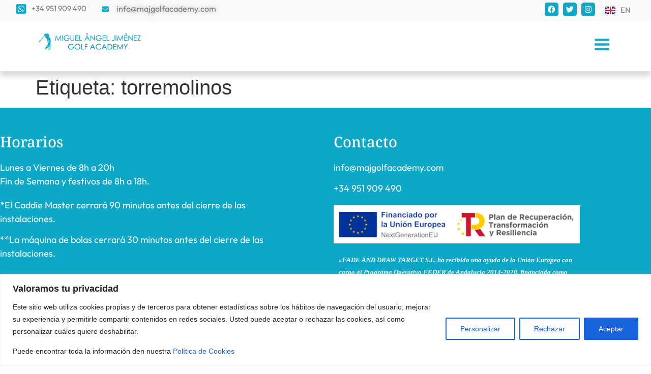

--- FILE ---
content_type: text/css
request_url: https://miguelangeljimenezgolfacademy.com/wp-content/themes/hello-theme-child-master/style.css?ver=1.0.0
body_size: 498
content:
/* 
Theme Name: Hello Elementor Child
Theme URI: https://github.com/elementor/hello-theme/
Description: Hello Elementor Child is a child theme of Hello Elementor, created by Elementor team
Author: Elementor Team
Author URI: https://elementor.com/
Template: hello-elementor
Version: 1.0.1
Text Domain: hello-elementor-child
License: GNU General Public License v3 or later.
License URI: https://www.gnu.org/licenses/gpl-3.0.html
Tags: flexible-header, custom-colors, custom-menu, custom-logo, editor-style, featured-images, rtl-language-support, threaded-comments, translation-ready
*/

/*
    Add your custom styles here
*/

/*
    Remove extra paragraph spacing in text editor
*/
.elementor-widget-text-editor p:last-child{ margin-bottom:0px;}

.vertical li{
    margin-bottom: 12px;
}

/*
    Añadir tick  y lineas de separación en listas
*/

.custom-bullet-points li{
    border-top: 1px solid #ddd;
    padding-top: 8px;
    padding-bottom: 8px;
}
.custom-bullet-points li:last-child{
border-bottom: 1px solid #ddd;
}
.custom-bullet-points ul {
  list-style: none;
  padding: 0;
}
.custom-bullet-points li {
  padding-left: 30px;
}
.custom-bullet-points li:before {
  content: "\f058";
    font-family: "Font Awesome 5 Free";
  display: inline-block;
  margin-left: -30px; /* same as padding-left set on li */
  width: 30px; /* same as padding-left set on li */
  color: #356DF9;
}

--- FILE ---
content_type: text/css
request_url: https://miguelangeljimenezgolfacademy.com/wp-content/uploads/elementor/css/post-5.css?ver=1768239299
body_size: 596
content:
.elementor-kit-5{--e-global-color-primary:#0DA8C7;--e-global-color-secondary:#0D91AC;--e-global-color-text:#7A7A7A;--e-global-color-accent:#0DA8C7;--e-global-color-30f06f0:#FFFFFF;--e-global-color-528199d:#000000;--e-global-color-60bde6f:#EDEDED;--e-global-color-f8653ac:#00445E;--e-global-typography-primary-font-family:"Noto Serif";--e-global-typography-primary-font-size:64px;--e-global-typography-primary-font-weight:700;--e-global-typography-primary-line-height:1.2em;--e-global-typography-secondary-font-family:"Noto Serif";--e-global-typography-secondary-font-size:44px;--e-global-typography-secondary-font-weight:600;--e-global-typography-secondary-line-height:1.2em;--e-global-typography-text-font-family:"Outfit";--e-global-typography-text-font-size:18px;--e-global-typography-text-font-weight:400;--e-global-typography-accent-font-family:"Outfit";--e-global-typography-accent-font-size:18px;--e-global-typography-accent-font-weight:400;--e-global-typography-accent-text-transform:uppercase;--e-global-typography-ba6e30d-font-family:"Outfit";--e-global-typography-ba6e30d-font-size:24px;--e-global-typography-ba6e30d-font-weight:500;--e-global-typography-ba6e30d-text-transform:uppercase;--e-global-typography-60a884a-font-family:"Noto Serif";--e-global-typography-60a884a-font-size:29px;--e-global-typography-60a884a-font-weight:500;--e-global-typography-60a884a-line-height:1.2em;--e-global-typography-ac0bbcd-font-size:25px;--e-global-typography-ac0bbcd-font-weight:500;--e-global-typography-ac0bbcd-text-transform:uppercase;}.elementor-kit-5 e-page-transition{background-color:#FFBC7D;}.elementor-kit-5 a{color:var( --e-global-color-primary );}.elementor-kit-5 a:hover{color:var( --e-global-color-528199d );}.elementor-kit-5 button,.elementor-kit-5 input[type="button"],.elementor-kit-5 input[type="submit"],.elementor-kit-5 .elementor-button{text-shadow:0px 0px 10px rgba(0,0,0,0.3);color:var( --e-global-color-30f06f0 );}.elementor-section.elementor-section-boxed > .elementor-container{max-width:1140px;}.e-con{--container-max-width:1140px;}.elementor-widget:not(:last-child){margin-block-end:20px;}.elementor-element{--widgets-spacing:20px 20px;--widgets-spacing-row:20px;--widgets-spacing-column:20px;}{}h1.entry-title{display:var(--page-title-display);}.site-header .site-branding{flex-direction:column;align-items:stretch;}.site-header{padding-inline-end:0px;padding-inline-start:0px;}.site-footer .site-branding{flex-direction:column;align-items:stretch;}@media(max-width:1024px){.elementor-kit-5{--e-global-typography-primary-font-size:50px;--e-global-typography-secondary-font-size:36px;--e-global-typography-60a884a-font-size:28px;}.elementor-section.elementor-section-boxed > .elementor-container{max-width:1024px;}.e-con{--container-max-width:1024px;}}@media(max-width:767px){.elementor-kit-5{--e-global-typography-primary-font-size:42px;--e-global-typography-secondary-font-size:28px;--e-global-typography-60a884a-font-size:26px;}.elementor-section.elementor-section-boxed > .elementor-container{max-width:767px;}.e-con{--container-max-width:767px;}}

--- FILE ---
content_type: text/css
request_url: https://miguelangeljimenezgolfacademy.com/wp-content/uploads/elementor/css/post-22.css?ver=1768239299
body_size: 1472
content:
.elementor-22 .elementor-element.elementor-element-40f97971{--display:flex;--flex-direction:row;--container-widget-width:calc( ( 1 - var( --container-widget-flex-grow ) ) * 100% );--container-widget-height:100%;--container-widget-flex-grow:1;--container-widget-align-self:stretch;--flex-wrap-mobile:wrap;--align-items:center;--gap:0px 0px;--row-gap:0px;--column-gap:0px;--padding-top:0px;--padding-bottom:0px;--padding-left:20px;--padding-right:20px;}.elementor-22 .elementor-element.elementor-element-40f97971:not(.elementor-motion-effects-element-type-background), .elementor-22 .elementor-element.elementor-element-40f97971 > .elementor-motion-effects-container > .elementor-motion-effects-layer{background-color:#EDEDED57;}.elementor-22 .elementor-element.elementor-element-713c9ccb{--display:flex;--flex-direction:row;--container-widget-width:initial;--container-widget-height:100%;--container-widget-flex-grow:1;--container-widget-align-self:stretch;--flex-wrap-mobile:wrap;--justify-content:flex-start;--gap:0px 0px;--row-gap:0px;--column-gap:0px;--padding-top:6px;--padding-bottom:6px;--padding-left:0px;--padding-right:0px;}.elementor-22 .elementor-element.elementor-element-713c9ccb.e-con{--align-self:center;--order:-99999 /* order start hack */;}.elementor-widget-icon.elementor-view-stacked .elementor-icon{background-color:var( --e-global-color-primary );}.elementor-widget-icon.elementor-view-framed .elementor-icon, .elementor-widget-icon.elementor-view-default .elementor-icon{color:var( --e-global-color-primary );border-color:var( --e-global-color-primary );}.elementor-widget-icon.elementor-view-framed .elementor-icon, .elementor-widget-icon.elementor-view-default .elementor-icon svg{fill:var( --e-global-color-primary );}.elementor-22 .elementor-element.elementor-element-70dba697{width:auto;max-width:auto;}.elementor-22 .elementor-element.elementor-element-70dba697 > .elementor-widget-container{margin:1px 5px 0px 10px;}.elementor-22 .elementor-element.elementor-element-70dba697.elementor-element{--align-self:flex-start;}.elementor-22 .elementor-element.elementor-element-70dba697 .elementor-icon-wrapper{text-align:start;}.elementor-22 .elementor-element.elementor-element-70dba697 .elementor-icon{font-size:22px;}.elementor-22 .elementor-element.elementor-element-70dba697 .elementor-icon svg{height:22px;}.elementor-widget-text-editor{font-family:var( --e-global-typography-text-font-family ), Sans-serif;font-size:var( --e-global-typography-text-font-size );font-weight:var( --e-global-typography-text-font-weight );color:var( --e-global-color-text );}.elementor-widget-text-editor.elementor-drop-cap-view-stacked .elementor-drop-cap{background-color:var( --e-global-color-primary );}.elementor-widget-text-editor.elementor-drop-cap-view-framed .elementor-drop-cap, .elementor-widget-text-editor.elementor-drop-cap-view-default .elementor-drop-cap{color:var( --e-global-color-primary );border-color:var( --e-global-color-primary );}.elementor-22 .elementor-element.elementor-element-62cfb164 > .elementor-widget-container{margin:0px 10px 0px 5px;}.elementor-22 .elementor-element.elementor-element-62cfb164{font-family:"Outfit", Sans-serif;font-size:15px;font-weight:400;}.elementor-22 .elementor-element.elementor-element-352d3138{width:auto;max-width:auto;}.elementor-22 .elementor-element.elementor-element-352d3138 > .elementor-widget-container{margin:2px 5px 0px 20px;}.elementor-22 .elementor-element.elementor-element-352d3138.elementor-element{--align-self:flex-start;}.elementor-22 .elementor-element.elementor-element-352d3138 .elementor-icon-wrapper{text-align:start;}.elementor-22 .elementor-element.elementor-element-352d3138 .elementor-icon{font-size:14px;}.elementor-22 .elementor-element.elementor-element-352d3138 .elementor-icon svg{height:14px;}.elementor-widget-button .elementor-button{background-color:var( --e-global-color-accent );font-family:var( --e-global-typography-accent-font-family ), Sans-serif;font-size:var( --e-global-typography-accent-font-size );font-weight:var( --e-global-typography-accent-font-weight );text-transform:var( --e-global-typography-accent-text-transform );}.elementor-22 .elementor-element.elementor-element-44a0b891 .elementor-button{background-color:#0DA8C700;font-family:"Outfit", Sans-serif;font-size:16px;font-weight:400;text-transform:none;fill:var( --e-global-color-text );color:var( --e-global-color-text );padding:0px 0px 0px 0px;}.elementor-22 .elementor-element.elementor-element-44a0b891 > .elementor-widget-container{margin:0px 0px 0px 10px;padding:0px 0px 0px 0px;}.elementor-22 .elementor-element.elementor-element-44a0b891 .elementor-button:hover, .elementor-22 .elementor-element.elementor-element-44a0b891 .elementor-button:focus{color:var( --e-global-color-primary );}.elementor-22 .elementor-element.elementor-element-44a0b891 .elementor-button:hover svg, .elementor-22 .elementor-element.elementor-element-44a0b891 .elementor-button:focus svg{fill:var( --e-global-color-primary );}.elementor-22 .elementor-element.elementor-element-81a54fe{--display:flex;--flex-direction:row;--container-widget-width:initial;--container-widget-height:100%;--container-widget-flex-grow:1;--container-widget-align-self:stretch;--flex-wrap-mobile:wrap;--justify-content:flex-end;--gap:0px 0px;--row-gap:0px;--column-gap:0px;--padding-top:5px;--padding-bottom:6px;--padding-left:0px;--padding-right:0px;}.elementor-22 .elementor-element.elementor-element-694cb523{--grid-template-columns:repeat(0, auto);--icon-size:15px;--grid-column-gap:5px;--grid-row-gap:0px;}.elementor-22 .elementor-element.elementor-element-694cb523 .elementor-widget-container{text-align:center;}.elementor-22 .elementor-element.elementor-element-694cb523 .elementor-social-icon{background-color:var( --e-global-color-primary );--icon-padding:0.4em;}.elementor-22 .elementor-element.elementor-element-694cb523 .elementor-social-icon i{color:var( --e-global-color-30f06f0 );}.elementor-22 .elementor-element.elementor-element-694cb523 .elementor-social-icon svg{fill:var( --e-global-color-30f06f0 );}.elementor-22 .elementor-element.elementor-element-694cb523 .elementor-icon{border-radius:5px 5px 5px 5px;}.elementor-widget-polylang-language-switcher .cpel-switcher__lang a{font-family:var( --e-global-typography-primary-font-family ), Sans-serif;font-size:var( --e-global-typography-primary-font-size );font-weight:var( --e-global-typography-primary-font-weight );line-height:var( --e-global-typography-primary-line-height );color:var( --e-global-color-text );}.elementor-widget-polylang-language-switcher .cpel-switcher__icon{color:var( --e-global-color-text );}.elementor-widget-polylang-language-switcher .cpel-switcher__lang a:hover, .elementor-widget-polylang-language-switcher .cpel-switcher__lang a:focus{font-family:var( --e-global-typography-primary-font-family ), Sans-serif;font-size:var( --e-global-typography-primary-font-size );font-weight:var( --e-global-typography-primary-font-weight );line-height:var( --e-global-typography-primary-line-height );color:var( --e-global-color-accent );}.elementor-widget-polylang-language-switcher .cpel-switcher__lang.cpel-switcher__lang--active a{font-family:var( --e-global-typography-primary-font-family ), Sans-serif;font-size:var( --e-global-typography-primary-font-size );font-weight:var( --e-global-typography-primary-font-weight );line-height:var( --e-global-typography-primary-line-height );}.elementor-22 .elementor-element.elementor-element-b3b6665 > .elementor-widget-container{margin:0px 0px 0px 0px;padding:0px 0px 0px 0px;}.elementor-22 .elementor-element.elementor-element-b3b6665 .cpel-switcher__lang a{font-family:"Outfit", Sans-serif;font-size:15px;font-weight:400;padding-left:20px;padding-right:20px;padding-top:5px;padding-bottom:5px;}.elementor-22 .elementor-element.elementor-element-b3b6665.cpel-switcher--layout-dropdown .cpel-switcher__lang a{background-color:#FFFFFF00;}.elementor-22 .elementor-element.elementor-element-b3b6665.cpel-switcher--layout-dropdown .cpel-switcher__lang a:hover, .elementor-22 .elementor-element.elementor-element-b3b6665.cpel-switcher--layout-dropdown .cpel-switcher__lang a:focus{background-color:#D9D9D9;}.elementor-22 .elementor-element.elementor-element-b3b6665 .cpel-switcher__icon{padding-left:10px;}.elementor-22 .elementor-element.elementor-element-b3b6665.cpel-switcher--aspect-ratio-11 .cpel-switcher__flag{width:20px;height:20px;}.elementor-22 .elementor-element.elementor-element-b3b6665.cpel-switcher--aspect-ratio-43 .cpel-switcher__flag{width:20px;height:calc(20px * 0.75);}.elementor-22 .elementor-element.elementor-element-b3b6665 .cpel-switcher__flag img{border-radius:0px;}.elementor-22 .elementor-element.elementor-element-b3b6665 .cpel-switcher__code{padding-left:10px;}.elementor-22 .elementor-element.elementor-element-7372af95:not(.elementor-motion-effects-element-type-background), .elementor-22 .elementor-element.elementor-element-7372af95 > .elementor-motion-effects-container > .elementor-motion-effects-layer{background-color:#FFFFFF00;}.elementor-22 .elementor-element.elementor-element-7372af95{box-shadow:0px 10px 10px 0px rgba(0, 0, 0, 0.15);transition:background 0.3s, border 0.3s, border-radius 0.3s, box-shadow 0.3s;padding:1% 5% 1% 5%;z-index:900;}.elementor-22 .elementor-element.elementor-element-7372af95 > .elementor-background-overlay{transition:background 0.3s, border-radius 0.3s, opacity 0.3s;}.elementor-widget-theme-site-logo .widget-image-caption{color:var( --e-global-color-text );font-family:var( --e-global-typography-text-font-family ), Sans-serif;font-size:var( --e-global-typography-text-font-size );font-weight:var( --e-global-typography-text-font-weight );}.elementor-widget-lottie{--caption-color:var( --e-global-color-text );}.elementor-widget-lottie .e-lottie__caption{font-family:var( --e-global-typography-text-font-family ), Sans-serif;font-size:var( --e-global-typography-text-font-size );font-weight:var( --e-global-typography-text-font-weight );}.elementor-22 .elementor-element.elementor-element-1ac9da27{--lottie-container-width:45px;}.elementor-theme-builder-content-area{height:400px;}.elementor-location-header:before, .elementor-location-footer:before{content:"";display:table;clear:both;}@media(min-width:768px){.elementor-22 .elementor-element.elementor-element-22d75460{width:19.553%;}.elementor-22 .elementor-element.elementor-element-1ae31b73{width:80.415%;}}@media(max-width:1024px){.elementor-widget-text-editor{font-size:var( --e-global-typography-text-font-size );}.elementor-widget-button .elementor-button{font-size:var( --e-global-typography-accent-font-size );}.elementor-widget-polylang-language-switcher .cpel-switcher__lang a{font-size:var( --e-global-typography-primary-font-size );line-height:var( --e-global-typography-primary-line-height );}.elementor-widget-polylang-language-switcher .cpel-switcher__lang a:hover, .elementor-widget-polylang-language-switcher .cpel-switcher__lang a:focus{font-size:var( --e-global-typography-primary-font-size );line-height:var( --e-global-typography-primary-line-height );}.elementor-widget-polylang-language-switcher .cpel-switcher__lang.cpel-switcher__lang--active a{font-size:var( --e-global-typography-primary-font-size );line-height:var( --e-global-typography-primary-line-height );}.elementor-widget-theme-site-logo .widget-image-caption{font-size:var( --e-global-typography-text-font-size );}.elementor-widget-lottie .e-lottie__caption{font-size:var( --e-global-typography-text-font-size );}}@media(max-width:767px){.elementor-22 .elementor-element.elementor-element-40f97971{--padding-top:0px;--padding-bottom:0px;--padding-left:0px;--padding-right:0px;}.elementor-22 .elementor-element.elementor-element-713c9ccb{--justify-content:center;}.elementor-widget-text-editor{font-size:var( --e-global-typography-text-font-size );}.elementor-widget-button .elementor-button{font-size:var( --e-global-typography-accent-font-size );}.elementor-22 .elementor-element.elementor-element-81a54fe{--justify-content:center;}.elementor-22 .elementor-element.elementor-element-694cb523 .elementor-widget-container{text-align:center;}.elementor-widget-polylang-language-switcher .cpel-switcher__lang a{font-size:var( --e-global-typography-primary-font-size );line-height:var( --e-global-typography-primary-line-height );}.elementor-widget-polylang-language-switcher .cpel-switcher__lang a:hover, .elementor-widget-polylang-language-switcher .cpel-switcher__lang a:focus{font-size:var( --e-global-typography-primary-font-size );line-height:var( --e-global-typography-primary-line-height );}.elementor-widget-polylang-language-switcher .cpel-switcher__lang.cpel-switcher__lang--active a{font-size:var( --e-global-typography-primary-font-size );line-height:var( --e-global-typography-primary-line-height );}.elementor-widget-theme-site-logo .widget-image-caption{font-size:var( --e-global-typography-text-font-size );}.elementor-22 .elementor-element.elementor-element-72d842af > .elementor-widget-container{margin:15px 0px 0px 0px;}.elementor-22 .elementor-element.elementor-element-72d842af img{width:80%;}.elementor-widget-lottie .e-lottie__caption{font-size:var( --e-global-typography-text-font-size );}}

--- FILE ---
content_type: text/css
request_url: https://miguelangeljimenezgolfacademy.com/wp-content/uploads/elementor/css/post-225.css?ver=1768239299
body_size: 955
content:
.elementor-225 .elementor-element.elementor-element-77901fcb:not(.elementor-motion-effects-element-type-background), .elementor-225 .elementor-element.elementor-element-77901fcb > .elementor-motion-effects-container > .elementor-motion-effects-layer{background-color:var( --e-global-color-primary );}.elementor-225 .elementor-element.elementor-element-77901fcb{transition:background 0.3s, border 0.3s, border-radius 0.3s, box-shadow 0.3s;padding:50px 0px 50px 0px;}.elementor-225 .elementor-element.elementor-element-77901fcb > .elementor-background-overlay{transition:background 0.3s, border-radius 0.3s, opacity 0.3s;}.elementor-225 .elementor-element.elementor-element-30bc5651 > .elementor-element-populated{padding:0px 0px 0px 0px;}.elementor-widget-heading .elementor-heading-title{font-family:var( --e-global-typography-primary-font-family ), Sans-serif;font-size:var( --e-global-typography-primary-font-size );font-weight:var( --e-global-typography-primary-font-weight );line-height:var( --e-global-typography-primary-line-height );color:var( --e-global-color-primary );}.elementor-225 .elementor-element.elementor-element-26c6207f .elementor-heading-title{font-family:var( --e-global-typography-60a884a-font-family ), Sans-serif;font-size:var( --e-global-typography-60a884a-font-size );font-weight:var( --e-global-typography-60a884a-font-weight );line-height:var( --e-global-typography-60a884a-line-height );color:var( --e-global-color-30f06f0 );}.elementor-widget-text-editor{font-family:var( --e-global-typography-text-font-family ), Sans-serif;font-size:var( --e-global-typography-text-font-size );font-weight:var( --e-global-typography-text-font-weight );color:var( --e-global-color-text );}.elementor-widget-text-editor.elementor-drop-cap-view-stacked .elementor-drop-cap{background-color:var( --e-global-color-primary );}.elementor-widget-text-editor.elementor-drop-cap-view-framed .elementor-drop-cap, .elementor-widget-text-editor.elementor-drop-cap-view-default .elementor-drop-cap{color:var( --e-global-color-primary );border-color:var( --e-global-color-primary );}.elementor-225 .elementor-element.elementor-element-20d6591d{color:#FFFFFF;}.elementor-225 .elementor-element.elementor-element-5b8552a4{font-family:"Outfit", Sans-serif;font-size:18px;font-weight:400;color:var( --e-global-color-30f06f0 );}.elementor-225 .elementor-element.elementor-element-4a95df0 > .elementor-element-populated{transition:background 0.3s, border 0.3s, border-radius 0.3s, box-shadow 0.3s;padding:0% 0% 0% 15%;}.elementor-225 .elementor-element.elementor-element-4a95df0 > .elementor-element-populated > .elementor-background-overlay{transition:background 0.3s, border-radius 0.3s, opacity 0.3s;}.elementor-225 .elementor-element.elementor-element-4a95df0 .elementor-element-populated a{color:var( --e-global-color-30f06f0 );}.elementor-225 .elementor-element.elementor-element-4a95df0 .elementor-element-populated a:hover{color:var( --e-global-color-528199d );}.elementor-225 .elementor-element.elementor-element-55c92aa0 .elementor-heading-title{font-family:var( --e-global-typography-60a884a-font-family ), Sans-serif;font-size:var( --e-global-typography-60a884a-font-size );font-weight:var( --e-global-typography-60a884a-font-weight );line-height:var( --e-global-typography-60a884a-line-height );color:var( --e-global-color-30f06f0 );}.elementor-225 .elementor-element.elementor-element-1f74f6e9{color:var( --e-global-color-30f06f0 );}.elementor-widget-image .widget-image-caption{color:var( --e-global-color-text );font-family:var( --e-global-typography-text-font-family ), Sans-serif;font-size:var( --e-global-typography-text-font-size );font-weight:var( --e-global-typography-text-font-weight );}.elementor-225 .elementor-element.elementor-element-5a2eedf5{text-align:start;}.elementor-225 .elementor-element.elementor-element-5a2eedf5 img{width:100%;}.elementor-225 .elementor-element.elementor-element-ac67a52{color:var( --e-global-color-30f06f0 );}.elementor-225 .elementor-element.elementor-element-23eeed0:not(.elementor-motion-effects-element-type-background), .elementor-225 .elementor-element.elementor-element-23eeed0 > .elementor-motion-effects-container > .elementor-motion-effects-layer{background-color:var( --e-global-color-text );}.elementor-225 .elementor-element.elementor-element-23eeed0{transition:background 0.3s, border 0.3s, border-radius 0.3s, box-shadow 0.3s;}.elementor-225 .elementor-element.elementor-element-23eeed0 > .elementor-background-overlay{transition:background 0.3s, border-radius 0.3s, opacity 0.3s;}.elementor-widget-nav-menu .elementor-nav-menu .elementor-item{font-family:var( --e-global-typography-primary-font-family ), Sans-serif;font-size:var( --e-global-typography-primary-font-size );font-weight:var( --e-global-typography-primary-font-weight );line-height:var( --e-global-typography-primary-line-height );}.elementor-widget-nav-menu .elementor-nav-menu--main .elementor-item{color:var( --e-global-color-text );fill:var( --e-global-color-text );}.elementor-widget-nav-menu .elementor-nav-menu--main .elementor-item:hover,
					.elementor-widget-nav-menu .elementor-nav-menu--main .elementor-item.elementor-item-active,
					.elementor-widget-nav-menu .elementor-nav-menu--main .elementor-item.highlighted,
					.elementor-widget-nav-menu .elementor-nav-menu--main .elementor-item:focus{color:var( --e-global-color-accent );fill:var( --e-global-color-accent );}.elementor-widget-nav-menu .elementor-nav-menu--main:not(.e--pointer-framed) .elementor-item:before,
					.elementor-widget-nav-menu .elementor-nav-menu--main:not(.e--pointer-framed) .elementor-item:after{background-color:var( --e-global-color-accent );}.elementor-widget-nav-menu .e--pointer-framed .elementor-item:before,
					.elementor-widget-nav-menu .e--pointer-framed .elementor-item:after{border-color:var( --e-global-color-accent );}.elementor-widget-nav-menu{--e-nav-menu-divider-color:var( --e-global-color-text );}.elementor-widget-nav-menu .elementor-nav-menu--dropdown .elementor-item, .elementor-widget-nav-menu .elementor-nav-menu--dropdown  .elementor-sub-item{font-family:var( --e-global-typography-accent-font-family ), Sans-serif;font-size:var( --e-global-typography-accent-font-size );font-weight:var( --e-global-typography-accent-font-weight );text-transform:var( --e-global-typography-accent-text-transform );}.elementor-225 .elementor-element.elementor-element-61ec08f .elementor-nav-menu .elementor-item{font-family:var( --e-global-typography-text-font-family ), Sans-serif;font-size:var( --e-global-typography-text-font-size );font-weight:var( --e-global-typography-text-font-weight );}.elementor-225 .elementor-element.elementor-element-61ec08f .elementor-nav-menu--main .elementor-item{color:var( --e-global-color-30f06f0 );fill:var( --e-global-color-30f06f0 );}.elementor-225 .elementor-element.elementor-element-61ec08f .e--pointer-framed .elementor-item:before{border-width:0px;}.elementor-225 .elementor-element.elementor-element-61ec08f .e--pointer-framed.e--animation-draw .elementor-item:before{border-width:0 0 0px 0px;}.elementor-225 .elementor-element.elementor-element-61ec08f .e--pointer-framed.e--animation-draw .elementor-item:after{border-width:0px 0px 0 0;}.elementor-225 .elementor-element.elementor-element-61ec08f .e--pointer-framed.e--animation-corners .elementor-item:before{border-width:0px 0 0 0px;}.elementor-225 .elementor-element.elementor-element-61ec08f .e--pointer-framed.e--animation-corners .elementor-item:after{border-width:0 0px 0px 0;}.elementor-225 .elementor-element.elementor-element-61ec08f .e--pointer-underline .elementor-item:after,
					 .elementor-225 .elementor-element.elementor-element-61ec08f .e--pointer-overline .elementor-item:before,
					 .elementor-225 .elementor-element.elementor-element-61ec08f .e--pointer-double-line .elementor-item:before,
					 .elementor-225 .elementor-element.elementor-element-61ec08f .e--pointer-double-line .elementor-item:after{height:0px;}.elementor-theme-builder-content-area{height:400px;}.elementor-location-header:before, .elementor-location-footer:before{content:"";display:table;clear:both;}@media(max-width:1024px){.elementor-widget-heading .elementor-heading-title{font-size:var( --e-global-typography-primary-font-size );line-height:var( --e-global-typography-primary-line-height );}.elementor-225 .elementor-element.elementor-element-26c6207f .elementor-heading-title{font-size:var( --e-global-typography-60a884a-font-size );line-height:var( --e-global-typography-60a884a-line-height );}.elementor-widget-text-editor{font-size:var( --e-global-typography-text-font-size );}.elementor-225 .elementor-element.elementor-element-55c92aa0 .elementor-heading-title{font-size:var( --e-global-typography-60a884a-font-size );line-height:var( --e-global-typography-60a884a-line-height );}.elementor-widget-image .widget-image-caption{font-size:var( --e-global-typography-text-font-size );}.elementor-widget-nav-menu .elementor-nav-menu .elementor-item{font-size:var( --e-global-typography-primary-font-size );line-height:var( --e-global-typography-primary-line-height );}.elementor-widget-nav-menu .elementor-nav-menu--dropdown .elementor-item, .elementor-widget-nav-menu .elementor-nav-menu--dropdown  .elementor-sub-item{font-size:var( --e-global-typography-accent-font-size );}.elementor-225 .elementor-element.elementor-element-61ec08f .elementor-nav-menu .elementor-item{font-size:var( --e-global-typography-text-font-size );}}@media(max-width:767px){.elementor-widget-heading .elementor-heading-title{font-size:var( --e-global-typography-primary-font-size );line-height:var( --e-global-typography-primary-line-height );}.elementor-225 .elementor-element.elementor-element-26c6207f .elementor-heading-title{font-size:var( --e-global-typography-60a884a-font-size );line-height:var( --e-global-typography-60a884a-line-height );}.elementor-widget-text-editor{font-size:var( --e-global-typography-text-font-size );}.elementor-225 .elementor-element.elementor-element-55c92aa0 .elementor-heading-title{font-size:var( --e-global-typography-60a884a-font-size );line-height:var( --e-global-typography-60a884a-line-height );}.elementor-widget-image .widget-image-caption{font-size:var( --e-global-typography-text-font-size );}.elementor-widget-nav-menu .elementor-nav-menu .elementor-item{font-size:var( --e-global-typography-primary-font-size );line-height:var( --e-global-typography-primary-line-height );}.elementor-widget-nav-menu .elementor-nav-menu--dropdown .elementor-item, .elementor-widget-nav-menu .elementor-nav-menu--dropdown  .elementor-sub-item{font-size:var( --e-global-typography-accent-font-size );}.elementor-225 .elementor-element.elementor-element-61ec08f .elementor-nav-menu .elementor-item{font-size:var( --e-global-typography-text-font-size );}}

--- FILE ---
content_type: text/css
request_url: https://miguelangeljimenezgolfacademy.com/wp-content/uploads/elementor/css/post-461.css?ver=1695985366
body_size: 740
content:
.elementor-461 .elementor-element.elementor-element-9b1f1a4 > .elementor-container{max-width:800px;}.elementor-461 .elementor-element.elementor-element-883a2b0 > .elementor-widget-wrap > .elementor-widget:not(.elementor-widget__width-auto):not(.elementor-widget__width-initial):not(:last-child):not(.elementor-absolute){margin-block-end:: 0px;}.elementor-461 .elementor-element.elementor-element-883a2b0 > .elementor-element-populated{border-style:none;padding:0px 0px 0px 0px;}.elementor-461 .elementor-element.elementor-element-883a2b0 > .elementor-element-populated, .elementor-461 .elementor-element.elementor-element-883a2b0 > .elementor-element-populated > .elementor-background-overlay, .elementor-461 .elementor-element.elementor-element-883a2b0 > .elementor-background-slideshow{border-radius:10px 10px 10px 10px;}.elementor-461 .elementor-element.elementor-element-62f547c .elementor-wrapper{--video-aspect-ratio:1.77777;}.elementor-461 .elementor-element.elementor-element-9b8539c > .elementor-widget-wrap > .elementor-widget:not(.elementor-widget__width-auto):not(.elementor-widget__width-initial):not(:last-child):not(.elementor-absolute){margin-block-end:: 0px;}.elementor-461 .elementor-element.elementor-element-9b8539c > .elementor-element-populated{padding:20px 30px 30px 30px;}.elementor-widget-theme-post-title .elementor-heading-title{font-family:var( --e-global-typography-primary-font-family ), Sans-serif;font-size:var( --e-global-typography-primary-font-size );font-weight:var( --e-global-typography-primary-font-weight );line-height:var( --e-global-typography-primary-line-height );color:var( --e-global-color-primary );}.elementor-461 .elementor-element.elementor-element-8f16a05 .elementor-heading-title{font-family:var( --e-global-typography-60a884a-font-family ), Sans-serif;font-size:var( --e-global-typography-60a884a-font-size );font-weight:var( --e-global-typography-60a884a-font-weight );line-height:var( --e-global-typography-60a884a-line-height );}.elementor-widget-divider{--divider-color:var( --e-global-color-secondary );}.elementor-widget-divider .elementor-divider__text{color:var( --e-global-color-secondary );font-family:var( --e-global-typography-secondary-font-family ), Sans-serif;font-size:var( --e-global-typography-secondary-font-size );font-weight:var( --e-global-typography-secondary-font-weight );line-height:var( --e-global-typography-secondary-line-height );}.elementor-widget-divider.elementor-view-stacked .elementor-icon{background-color:var( --e-global-color-secondary );}.elementor-widget-divider.elementor-view-framed .elementor-icon, .elementor-widget-divider.elementor-view-default .elementor-icon{color:var( --e-global-color-secondary );border-color:var( --e-global-color-secondary );}.elementor-widget-divider.elementor-view-framed .elementor-icon, .elementor-widget-divider.elementor-view-default .elementor-icon svg{fill:var( --e-global-color-secondary );}.elementor-461 .elementor-element.elementor-element-f4bae1e{--divider-border-style:solid;--divider-color:#000;--divider-border-width:1px;}.elementor-461 .elementor-element.elementor-element-f4bae1e .elementor-divider-separator{width:50%;}.elementor-461 .elementor-element.elementor-element-f4bae1e .elementor-divider{padding-block-start:5px;padding-block-end:5px;}.elementor-widget-post-info .elementor-icon-list-item:not(:last-child):after{border-color:var( --e-global-color-text );}.elementor-widget-post-info .elementor-icon-list-icon i{color:var( --e-global-color-primary );}.elementor-widget-post-info .elementor-icon-list-icon svg{fill:var( --e-global-color-primary );}.elementor-widget-post-info .elementor-icon-list-text, .elementor-widget-post-info .elementor-icon-list-text a{color:var( --e-global-color-secondary );}.elementor-widget-post-info .elementor-icon-list-item{font-family:var( --e-global-typography-text-font-family ), Sans-serif;font-size:var( --e-global-typography-text-font-size );font-weight:var( --e-global-typography-text-font-weight );}.elementor-461 .elementor-element.elementor-element-8709889 .elementor-icon-list-icon{width:14px;}.elementor-461 .elementor-element.elementor-element-8709889 .elementor-icon-list-icon i{font-size:14px;}.elementor-461 .elementor-element.elementor-element-8709889 .elementor-icon-list-icon svg{--e-icon-list-icon-size:14px;}.elementor-461 .elementor-element.elementor-element-8709889 .elementor-icon-list-text, .elementor-461 .elementor-element.elementor-element-8709889 .elementor-icon-list-text a{color:var( --e-global-color-528199d );}.elementor-widget-theme-post-content{color:var( --e-global-color-text );font-family:var( --e-global-typography-text-font-family ), Sans-serif;font-size:var( --e-global-typography-text-font-size );font-weight:var( --e-global-typography-text-font-weight );}.elementor-461 .elementor-element.elementor-element-98511dd > .elementor-widget-container{margin:10px 0px 20px 0px;}.elementor-widget-button .elementor-button{background-color:var( --e-global-color-accent );font-family:var( --e-global-typography-accent-font-family ), Sans-serif;font-size:var( --e-global-typography-accent-font-size );font-weight:var( --e-global-typography-accent-font-weight );text-transform:var( --e-global-typography-accent-text-transform );}@media(max-width:1024px){.elementor-widget-theme-post-title .elementor-heading-title{font-size:var( --e-global-typography-primary-font-size );line-height:var( --e-global-typography-primary-line-height );}.elementor-461 .elementor-element.elementor-element-8f16a05 .elementor-heading-title{font-size:var( --e-global-typography-60a884a-font-size );line-height:var( --e-global-typography-60a884a-line-height );}.elementor-widget-divider .elementor-divider__text{font-size:var( --e-global-typography-secondary-font-size );line-height:var( --e-global-typography-secondary-line-height );}.elementor-widget-post-info .elementor-icon-list-item{font-size:var( --e-global-typography-text-font-size );}.elementor-widget-theme-post-content{font-size:var( --e-global-typography-text-font-size );}.elementor-widget-button .elementor-button{font-size:var( --e-global-typography-accent-font-size );}}@media(max-width:767px){.elementor-widget-theme-post-title .elementor-heading-title{font-size:var( --e-global-typography-primary-font-size );line-height:var( --e-global-typography-primary-line-height );}.elementor-461 .elementor-element.elementor-element-8f16a05 .elementor-heading-title{font-size:var( --e-global-typography-60a884a-font-size );line-height:var( --e-global-typography-60a884a-line-height );}.elementor-widget-divider .elementor-divider__text{font-size:var( --e-global-typography-secondary-font-size );line-height:var( --e-global-typography-secondary-line-height );}.elementor-widget-post-info .elementor-icon-list-item{font-size:var( --e-global-typography-text-font-size );}.elementor-widget-theme-post-content{font-size:var( --e-global-typography-text-font-size );}.elementor-widget-button .elementor-button{font-size:var( --e-global-typography-accent-font-size );}}

--- FILE ---
content_type: text/css
request_url: https://miguelangeljimenezgolfacademy.com/wp-content/uploads/elementor/css/post-1019.css?ver=1695985735
body_size: 696
content:
.elementor-1019 .elementor-element.elementor-element-6a9beb3 > .elementor-container{max-width:600px;}.elementor-1019 .elementor-element.elementor-element-b7e03ab > .elementor-widget-wrap > .elementor-widget:not(.elementor-widget__width-auto):not(.elementor-widget__width-initial):not(:last-child):not(.elementor-absolute){margin-block-end:: 10px;}.elementor-1019 .elementor-element.elementor-element-b7e03ab > .elementor-element-populated{border-style:solid;border-width:1px 1px 1px 1px;border-color:var( --e-global-color-primary );}.elementor-1019 .elementor-element.elementor-element-b7e03ab > .elementor-element-populated, .elementor-1019 .elementor-element.elementor-element-b7e03ab > .elementor-element-populated > .elementor-background-overlay, .elementor-1019 .elementor-element.elementor-element-b7e03ab > .elementor-background-slideshow{border-radius:10px 10px 10px 10px;}.elementor-1019 .elementor-element.elementor-element-b7e03ab:hover > .elementor-element-populated{box-shadow:0px 0px 10px 0px rgba(0, 0, 0, 0.25);}.elementor-1019 .elementor-element.elementor-element-fedfbd7 > .elementor-widget-container{border-radius:10px 10px 10px 10px;}.elementor-1019 .elementor-element.elementor-element-fedfbd7 .elementor-wrapper{--video-aspect-ratio:1.77777;}.elementor-1019 .elementor-element.elementor-element-c601bdd{border-style:none;}.elementor-1019 .elementor-element.elementor-element-a01c2c8 > .elementor-widget-wrap > .elementor-widget:not(.elementor-widget__width-auto):not(.elementor-widget__width-initial):not(:last-child):not(.elementor-absolute){margin-block-end:: 0px;}.elementor-1019 .elementor-element.elementor-element-a01c2c8 > .elementor-element-populated{border-style:none;padding:10px 10px 10px 10px;}.elementor-1019 .elementor-element.elementor-element-a01c2c8 > .elementor-element-populated, .elementor-1019 .elementor-element.elementor-element-a01c2c8 > .elementor-element-populated > .elementor-background-overlay, .elementor-1019 .elementor-element.elementor-element-a01c2c8 > .elementor-background-slideshow{border-radius:10px 10px 10px 10px;}.elementor-widget-theme-post-title .elementor-heading-title{font-family:var( --e-global-typography-primary-font-family ), Sans-serif;font-size:var( --e-global-typography-primary-font-size );font-weight:var( --e-global-typography-primary-font-weight );line-height:var( --e-global-typography-primary-line-height );color:var( --e-global-color-primary );}.elementor-1019 .elementor-element.elementor-element-3aeb592 .elementor-heading-title{font-family:var( --e-global-typography-60a884a-font-family ), Sans-serif;font-size:var( --e-global-typography-60a884a-font-size );font-weight:var( --e-global-typography-60a884a-font-weight );line-height:var( --e-global-typography-60a884a-line-height );}.elementor-widget-divider{--divider-color:var( --e-global-color-secondary );}.elementor-widget-divider .elementor-divider__text{color:var( --e-global-color-secondary );font-family:var( --e-global-typography-secondary-font-family ), Sans-serif;font-size:var( --e-global-typography-secondary-font-size );font-weight:var( --e-global-typography-secondary-font-weight );line-height:var( --e-global-typography-secondary-line-height );}.elementor-widget-divider.elementor-view-stacked .elementor-icon{background-color:var( --e-global-color-secondary );}.elementor-widget-divider.elementor-view-framed .elementor-icon, .elementor-widget-divider.elementor-view-default .elementor-icon{color:var( --e-global-color-secondary );border-color:var( --e-global-color-secondary );}.elementor-widget-divider.elementor-view-framed .elementor-icon, .elementor-widget-divider.elementor-view-default .elementor-icon svg{fill:var( --e-global-color-secondary );}.elementor-1019 .elementor-element.elementor-element-39d3ce1{--divider-border-style:solid;--divider-color:#000;--divider-border-width:1px;}.elementor-1019 .elementor-element.elementor-element-39d3ce1 .elementor-divider-separator{width:50%;}.elementor-1019 .elementor-element.elementor-element-39d3ce1 .elementor-divider{padding-block-start:5px;padding-block-end:5px;}.elementor-widget-theme-post-content{color:var( --e-global-color-text );font-family:var( --e-global-typography-text-font-family ), Sans-serif;font-size:var( --e-global-typography-text-font-size );font-weight:var( --e-global-typography-text-font-weight );}.elementor-1019 .elementor-element.elementor-element-73e8a8e > .elementor-widget-container{margin:10px 0px 10px 0px;}.elementor-widget-button .elementor-button{background-color:var( --e-global-color-accent );font-family:var( --e-global-typography-accent-font-family ), Sans-serif;font-size:var( --e-global-typography-accent-font-size );font-weight:var( --e-global-typography-accent-font-weight );text-transform:var( --e-global-typography-accent-text-transform );}.elementor-1019 .elementor-element.elementor-element-846d119 > .elementor-widget-container{margin:10px 0px 0px 0px;}@media(max-width:1024px){.elementor-widget-theme-post-title .elementor-heading-title{font-size:var( --e-global-typography-primary-font-size );line-height:var( --e-global-typography-primary-line-height );}.elementor-1019 .elementor-element.elementor-element-3aeb592 .elementor-heading-title{font-size:var( --e-global-typography-60a884a-font-size );line-height:var( --e-global-typography-60a884a-line-height );}.elementor-widget-divider .elementor-divider__text{font-size:var( --e-global-typography-secondary-font-size );line-height:var( --e-global-typography-secondary-line-height );}.elementor-widget-theme-post-content{font-size:var( --e-global-typography-text-font-size );}.elementor-widget-button .elementor-button{font-size:var( --e-global-typography-accent-font-size );}}@media(max-width:767px){.elementor-widget-theme-post-title .elementor-heading-title{font-size:var( --e-global-typography-primary-font-size );line-height:var( --e-global-typography-primary-line-height );}.elementor-1019 .elementor-element.elementor-element-3aeb592 .elementor-heading-title{font-size:var( --e-global-typography-60a884a-font-size );line-height:var( --e-global-typography-60a884a-line-height );}.elementor-widget-divider .elementor-divider__text{font-size:var( --e-global-typography-secondary-font-size );line-height:var( --e-global-typography-secondary-line-height );}.elementor-widget-theme-post-content{font-size:var( --e-global-typography-text-font-size );}.elementor-widget-button .elementor-button{font-size:var( --e-global-typography-accent-font-size );}}

--- FILE ---
content_type: text/css
request_url: https://miguelangeljimenezgolfacademy.com/wp-content/uploads/elementor/css/post-8007.css?ver=1699714364
body_size: 696
content:
.elementor-8007 .elementor-element.elementor-element-6a9beb3 > .elementor-container{max-width:600px;}.elementor-8007 .elementor-element.elementor-element-b7e03ab > .elementor-widget-wrap > .elementor-widget:not(.elementor-widget__width-auto):not(.elementor-widget__width-initial):not(:last-child):not(.elementor-absolute){margin-block-end:: 10px;}.elementor-8007 .elementor-element.elementor-element-b7e03ab > .elementor-element-populated{border-style:solid;border-width:1px 1px 1px 1px;border-color:var( --e-global-color-primary );}.elementor-8007 .elementor-element.elementor-element-b7e03ab > .elementor-element-populated, .elementor-8007 .elementor-element.elementor-element-b7e03ab > .elementor-element-populated > .elementor-background-overlay, .elementor-8007 .elementor-element.elementor-element-b7e03ab > .elementor-background-slideshow{border-radius:10px 10px 10px 10px;}.elementor-8007 .elementor-element.elementor-element-b7e03ab:hover > .elementor-element-populated{box-shadow:0px 0px 10px 0px rgba(0, 0, 0, 0.25);}.elementor-8007 .elementor-element.elementor-element-fedfbd7 > .elementor-widget-container{border-radius:10px 10px 10px 10px;}.elementor-8007 .elementor-element.elementor-element-fedfbd7 .elementor-wrapper{--video-aspect-ratio:1.77777;}.elementor-8007 .elementor-element.elementor-element-c601bdd{border-style:none;}.elementor-8007 .elementor-element.elementor-element-a01c2c8 > .elementor-widget-wrap > .elementor-widget:not(.elementor-widget__width-auto):not(.elementor-widget__width-initial):not(:last-child):not(.elementor-absolute){margin-block-end:: 0px;}.elementor-8007 .elementor-element.elementor-element-a01c2c8 > .elementor-element-populated{border-style:none;padding:10px 10px 10px 10px;}.elementor-8007 .elementor-element.elementor-element-a01c2c8 > .elementor-element-populated, .elementor-8007 .elementor-element.elementor-element-a01c2c8 > .elementor-element-populated > .elementor-background-overlay, .elementor-8007 .elementor-element.elementor-element-a01c2c8 > .elementor-background-slideshow{border-radius:10px 10px 10px 10px;}.elementor-widget-theme-post-title .elementor-heading-title{font-family:var( --e-global-typography-primary-font-family ), Sans-serif;font-size:var( --e-global-typography-primary-font-size );font-weight:var( --e-global-typography-primary-font-weight );line-height:var( --e-global-typography-primary-line-height );color:var( --e-global-color-primary );}.elementor-8007 .elementor-element.elementor-element-3aeb592 .elementor-heading-title{font-family:var( --e-global-typography-60a884a-font-family ), Sans-serif;font-size:var( --e-global-typography-60a884a-font-size );font-weight:var( --e-global-typography-60a884a-font-weight );line-height:var( --e-global-typography-60a884a-line-height );}.elementor-widget-divider{--divider-color:var( --e-global-color-secondary );}.elementor-widget-divider .elementor-divider__text{color:var( --e-global-color-secondary );font-family:var( --e-global-typography-secondary-font-family ), Sans-serif;font-size:var( --e-global-typography-secondary-font-size );font-weight:var( --e-global-typography-secondary-font-weight );line-height:var( --e-global-typography-secondary-line-height );}.elementor-widget-divider.elementor-view-stacked .elementor-icon{background-color:var( --e-global-color-secondary );}.elementor-widget-divider.elementor-view-framed .elementor-icon, .elementor-widget-divider.elementor-view-default .elementor-icon{color:var( --e-global-color-secondary );border-color:var( --e-global-color-secondary );}.elementor-widget-divider.elementor-view-framed .elementor-icon, .elementor-widget-divider.elementor-view-default .elementor-icon svg{fill:var( --e-global-color-secondary );}.elementor-8007 .elementor-element.elementor-element-39d3ce1{--divider-border-style:solid;--divider-color:#000;--divider-border-width:1px;}.elementor-8007 .elementor-element.elementor-element-39d3ce1 .elementor-divider-separator{width:50%;}.elementor-8007 .elementor-element.elementor-element-39d3ce1 .elementor-divider{padding-block-start:5px;padding-block-end:5px;}.elementor-widget-theme-post-content{color:var( --e-global-color-text );font-family:var( --e-global-typography-text-font-family ), Sans-serif;font-size:var( --e-global-typography-text-font-size );font-weight:var( --e-global-typography-text-font-weight );}.elementor-8007 .elementor-element.elementor-element-73e8a8e > .elementor-widget-container{margin:10px 0px 10px 0px;}.elementor-widget-button .elementor-button{background-color:var( --e-global-color-accent );font-family:var( --e-global-typography-accent-font-family ), Sans-serif;font-size:var( --e-global-typography-accent-font-size );font-weight:var( --e-global-typography-accent-font-weight );text-transform:var( --e-global-typography-accent-text-transform );}.elementor-8007 .elementor-element.elementor-element-846d119 > .elementor-widget-container{margin:10px 0px 0px 0px;}@media(max-width:1024px){.elementor-widget-theme-post-title .elementor-heading-title{font-size:var( --e-global-typography-primary-font-size );line-height:var( --e-global-typography-primary-line-height );}.elementor-8007 .elementor-element.elementor-element-3aeb592 .elementor-heading-title{font-size:var( --e-global-typography-60a884a-font-size );line-height:var( --e-global-typography-60a884a-line-height );}.elementor-widget-divider .elementor-divider__text{font-size:var( --e-global-typography-secondary-font-size );line-height:var( --e-global-typography-secondary-line-height );}.elementor-widget-theme-post-content{font-size:var( --e-global-typography-text-font-size );}.elementor-widget-button .elementor-button{font-size:var( --e-global-typography-accent-font-size );}}@media(max-width:767px){.elementor-widget-theme-post-title .elementor-heading-title{font-size:var( --e-global-typography-primary-font-size );line-height:var( --e-global-typography-primary-line-height );}.elementor-8007 .elementor-element.elementor-element-3aeb592 .elementor-heading-title{font-size:var( --e-global-typography-60a884a-font-size );line-height:var( --e-global-typography-60a884a-line-height );}.elementor-widget-divider .elementor-divider__text{font-size:var( --e-global-typography-secondary-font-size );line-height:var( --e-global-typography-secondary-line-height );}.elementor-widget-theme-post-content{font-size:var( --e-global-typography-text-font-size );}.elementor-widget-button .elementor-button{font-size:var( --e-global-typography-accent-font-size );}}

--- FILE ---
content_type: text/css
request_url: https://miguelangeljimenezgolfacademy.com/wp-content/uploads/elementor/css/post-8010.css?ver=1699714569
body_size: 743
content:
.elementor-8010 .elementor-element.elementor-element-9b1f1a4 > .elementor-container{max-width:800px;}.elementor-8010 .elementor-element.elementor-element-883a2b0 > .elementor-widget-wrap > .elementor-widget:not(.elementor-widget__width-auto):not(.elementor-widget__width-initial):not(:last-child):not(.elementor-absolute){margin-block-end:: 0px;}.elementor-8010 .elementor-element.elementor-element-883a2b0 > .elementor-element-populated{border-style:none;padding:0px 0px 0px 0px;}.elementor-8010 .elementor-element.elementor-element-883a2b0 > .elementor-element-populated, .elementor-8010 .elementor-element.elementor-element-883a2b0 > .elementor-element-populated > .elementor-background-overlay, .elementor-8010 .elementor-element.elementor-element-883a2b0 > .elementor-background-slideshow{border-radius:10px 10px 10px 10px;}.elementor-8010 .elementor-element.elementor-element-62f547c .elementor-wrapper{--video-aspect-ratio:1.77777;}.elementor-8010 .elementor-element.elementor-element-9b8539c > .elementor-widget-wrap > .elementor-widget:not(.elementor-widget__width-auto):not(.elementor-widget__width-initial):not(:last-child):not(.elementor-absolute){margin-block-end:: 0px;}.elementor-8010 .elementor-element.elementor-element-9b8539c > .elementor-element-populated{padding:20px 30px 30px 30px;}.elementor-widget-theme-post-title .elementor-heading-title{font-family:var( --e-global-typography-primary-font-family ), Sans-serif;font-size:var( --e-global-typography-primary-font-size );font-weight:var( --e-global-typography-primary-font-weight );line-height:var( --e-global-typography-primary-line-height );color:var( --e-global-color-primary );}.elementor-8010 .elementor-element.elementor-element-8f16a05 .elementor-heading-title{font-family:var( --e-global-typography-60a884a-font-family ), Sans-serif;font-size:var( --e-global-typography-60a884a-font-size );font-weight:var( --e-global-typography-60a884a-font-weight );line-height:var( --e-global-typography-60a884a-line-height );}.elementor-widget-divider{--divider-color:var( --e-global-color-secondary );}.elementor-widget-divider .elementor-divider__text{color:var( --e-global-color-secondary );font-family:var( --e-global-typography-secondary-font-family ), Sans-serif;font-size:var( --e-global-typography-secondary-font-size );font-weight:var( --e-global-typography-secondary-font-weight );line-height:var( --e-global-typography-secondary-line-height );}.elementor-widget-divider.elementor-view-stacked .elementor-icon{background-color:var( --e-global-color-secondary );}.elementor-widget-divider.elementor-view-framed .elementor-icon, .elementor-widget-divider.elementor-view-default .elementor-icon{color:var( --e-global-color-secondary );border-color:var( --e-global-color-secondary );}.elementor-widget-divider.elementor-view-framed .elementor-icon, .elementor-widget-divider.elementor-view-default .elementor-icon svg{fill:var( --e-global-color-secondary );}.elementor-8010 .elementor-element.elementor-element-f4bae1e{--divider-border-style:solid;--divider-color:#000;--divider-border-width:1px;}.elementor-8010 .elementor-element.elementor-element-f4bae1e .elementor-divider-separator{width:50%;}.elementor-8010 .elementor-element.elementor-element-f4bae1e .elementor-divider{padding-block-start:5px;padding-block-end:5px;}.elementor-widget-post-info .elementor-icon-list-item:not(:last-child):after{border-color:var( --e-global-color-text );}.elementor-widget-post-info .elementor-icon-list-icon i{color:var( --e-global-color-primary );}.elementor-widget-post-info .elementor-icon-list-icon svg{fill:var( --e-global-color-primary );}.elementor-widget-post-info .elementor-icon-list-text, .elementor-widget-post-info .elementor-icon-list-text a{color:var( --e-global-color-secondary );}.elementor-widget-post-info .elementor-icon-list-item{font-family:var( --e-global-typography-text-font-family ), Sans-serif;font-size:var( --e-global-typography-text-font-size );font-weight:var( --e-global-typography-text-font-weight );}.elementor-8010 .elementor-element.elementor-element-8709889 .elementor-icon-list-icon{width:14px;}.elementor-8010 .elementor-element.elementor-element-8709889 .elementor-icon-list-icon i{font-size:14px;}.elementor-8010 .elementor-element.elementor-element-8709889 .elementor-icon-list-icon svg{--e-icon-list-icon-size:14px;}.elementor-8010 .elementor-element.elementor-element-8709889 .elementor-icon-list-text, .elementor-8010 .elementor-element.elementor-element-8709889 .elementor-icon-list-text a{color:var( --e-global-color-528199d );}.elementor-widget-theme-post-content{color:var( --e-global-color-text );font-family:var( --e-global-typography-text-font-family ), Sans-serif;font-size:var( --e-global-typography-text-font-size );font-weight:var( --e-global-typography-text-font-weight );}.elementor-8010 .elementor-element.elementor-element-98511dd > .elementor-widget-container{margin:10px 0px 20px 0px;}.elementor-widget-button .elementor-button{background-color:var( --e-global-color-accent );font-family:var( --e-global-typography-accent-font-family ), Sans-serif;font-size:var( --e-global-typography-accent-font-size );font-weight:var( --e-global-typography-accent-font-weight );text-transform:var( --e-global-typography-accent-text-transform );}@media(max-width:1024px){.elementor-widget-theme-post-title .elementor-heading-title{font-size:var( --e-global-typography-primary-font-size );line-height:var( --e-global-typography-primary-line-height );}.elementor-8010 .elementor-element.elementor-element-8f16a05 .elementor-heading-title{font-size:var( --e-global-typography-60a884a-font-size );line-height:var( --e-global-typography-60a884a-line-height );}.elementor-widget-divider .elementor-divider__text{font-size:var( --e-global-typography-secondary-font-size );line-height:var( --e-global-typography-secondary-line-height );}.elementor-widget-post-info .elementor-icon-list-item{font-size:var( --e-global-typography-text-font-size );}.elementor-widget-theme-post-content{font-size:var( --e-global-typography-text-font-size );}.elementor-widget-button .elementor-button{font-size:var( --e-global-typography-accent-font-size );}}@media(max-width:767px){.elementor-widget-theme-post-title .elementor-heading-title{font-size:var( --e-global-typography-primary-font-size );line-height:var( --e-global-typography-primary-line-height );}.elementor-8010 .elementor-element.elementor-element-8f16a05 .elementor-heading-title{font-size:var( --e-global-typography-60a884a-font-size );line-height:var( --e-global-typography-60a884a-line-height );}.elementor-widget-divider .elementor-divider__text{font-size:var( --e-global-typography-secondary-font-size );line-height:var( --e-global-typography-secondary-line-height );}.elementor-widget-post-info .elementor-icon-list-item{font-size:var( --e-global-typography-text-font-size );}.elementor-widget-theme-post-content{font-size:var( --e-global-typography-text-font-size );}.elementor-widget-button .elementor-button{font-size:var( --e-global-typography-accent-font-size );}}

--- FILE ---
content_type: text/css
request_url: https://miguelangeljimenezgolfacademy.com/wp-content/uploads/elementor/css/post-261.css?ver=1768239299
body_size: 735
content:
.elementor-261 .elementor-element.elementor-element-c19fadf{transition:background 0.3s, border 0.3s, border-radius 0.3s, box-shadow 0.3s;padding:0px 0px 0px 0px;}.elementor-261 .elementor-element.elementor-element-c19fadf > .elementor-background-overlay{transition:background 0.3s, border-radius 0.3s, opacity 0.3s;}.elementor-261 .elementor-element.elementor-element-f750327 > .elementor-element-populated{padding:18% 0% 0% 0%;}.elementor-widget-theme-site-logo .widget-image-caption{color:var( --e-global-color-text );font-family:var( --e-global-typography-text-font-family ), Sans-serif;font-size:var( --e-global-typography-text-font-size );font-weight:var( --e-global-typography-text-font-weight );}.elementor-261 .elementor-element.elementor-element-021075c{--spacer-size:20px;}.elementor-widget-nav-menu .elementor-nav-menu .elementor-item{font-family:var( --e-global-typography-primary-font-family ), Sans-serif;font-size:var( --e-global-typography-primary-font-size );font-weight:var( --e-global-typography-primary-font-weight );line-height:var( --e-global-typography-primary-line-height );}.elementor-widget-nav-menu .elementor-nav-menu--main .elementor-item{color:var( --e-global-color-text );fill:var( --e-global-color-text );}.elementor-widget-nav-menu .elementor-nav-menu--main .elementor-item:hover,
					.elementor-widget-nav-menu .elementor-nav-menu--main .elementor-item.elementor-item-active,
					.elementor-widget-nav-menu .elementor-nav-menu--main .elementor-item.highlighted,
					.elementor-widget-nav-menu .elementor-nav-menu--main .elementor-item:focus{color:var( --e-global-color-accent );fill:var( --e-global-color-accent );}.elementor-widget-nav-menu .elementor-nav-menu--main:not(.e--pointer-framed) .elementor-item:before,
					.elementor-widget-nav-menu .elementor-nav-menu--main:not(.e--pointer-framed) .elementor-item:after{background-color:var( --e-global-color-accent );}.elementor-widget-nav-menu .e--pointer-framed .elementor-item:before,
					.elementor-widget-nav-menu .e--pointer-framed .elementor-item:after{border-color:var( --e-global-color-accent );}.elementor-widget-nav-menu{--e-nav-menu-divider-color:var( --e-global-color-text );}.elementor-widget-nav-menu .elementor-nav-menu--dropdown .elementor-item, .elementor-widget-nav-menu .elementor-nav-menu--dropdown  .elementor-sub-item{font-family:var( --e-global-typography-accent-font-family ), Sans-serif;font-size:var( --e-global-typography-accent-font-size );font-weight:var( --e-global-typography-accent-font-weight );text-transform:var( --e-global-typography-accent-text-transform );}.elementor-261 .elementor-element.elementor-element-6f999f1{width:var( --container-widget-width, 101.842% );max-width:101.842%;--container-widget-width:101.842%;--container-widget-flex-grow:0;}.elementor-261 .elementor-element.elementor-element-6f999f1 .elementor-nav-menu--dropdown a.elementor-item-active{color:var( --e-global-color-primary );}.elementor-261 .elementor-element.elementor-element-6f999f1 .elementor-nav-menu--dropdown .elementor-item, .elementor-261 .elementor-element.elementor-element-6f999f1 .elementor-nav-menu--dropdown  .elementor-sub-item{font-family:"Outfit", Sans-serif;font-size:22px;font-weight:400;text-transform:uppercase;}.elementor-261 .elementor-element.elementor-element-6f999f1 .elementor-nav-menu--dropdown a{padding-top:15px;padding-bottom:15px;}#elementor-popup-modal-261 .dialog-widget-content{animation-duration:1.2s;background-color:var( --e-global-color-30f06f0 );box-shadow:2px 8px 23px 3px rgba(0,0,0,0.2);}#elementor-popup-modal-261{background-color:#00000000;justify-content:flex-end;align-items:flex-start;pointer-events:all;}#elementor-popup-modal-261 .dialog-message{height:auto;}#elementor-popup-modal-261 .dialog-close-button{display:flex;top:3.5%;font-size:36px;}body:not(.rtl) #elementor-popup-modal-261 .dialog-close-button{right:14%;}body.rtl #elementor-popup-modal-261 .dialog-close-button{left:14%;}#elementor-popup-modal-261 .dialog-close-button i{color:var( --e-global-color-primary );}#elementor-popup-modal-261 .dialog-close-button svg{fill:var( --e-global-color-primary );}@media(max-width:1024px){.elementor-widget-theme-site-logo .widget-image-caption{font-size:var( --e-global-typography-text-font-size );}.elementor-widget-nav-menu .elementor-nav-menu .elementor-item{font-size:var( --e-global-typography-primary-font-size );line-height:var( --e-global-typography-primary-line-height );}.elementor-widget-nav-menu .elementor-nav-menu--dropdown .elementor-item, .elementor-widget-nav-menu .elementor-nav-menu--dropdown  .elementor-sub-item{font-size:var( --e-global-typography-accent-font-size );}}@media(max-width:767px){.elementor-widget-theme-site-logo .widget-image-caption{font-size:var( --e-global-typography-text-font-size );}.elementor-widget-nav-menu .elementor-nav-menu .elementor-item{font-size:var( --e-global-typography-primary-font-size );line-height:var( --e-global-typography-primary-line-height );}.elementor-widget-nav-menu .elementor-nav-menu--dropdown .elementor-item, .elementor-widget-nav-menu .elementor-nav-menu--dropdown  .elementor-sub-item{font-size:var( --e-global-typography-accent-font-size );}}